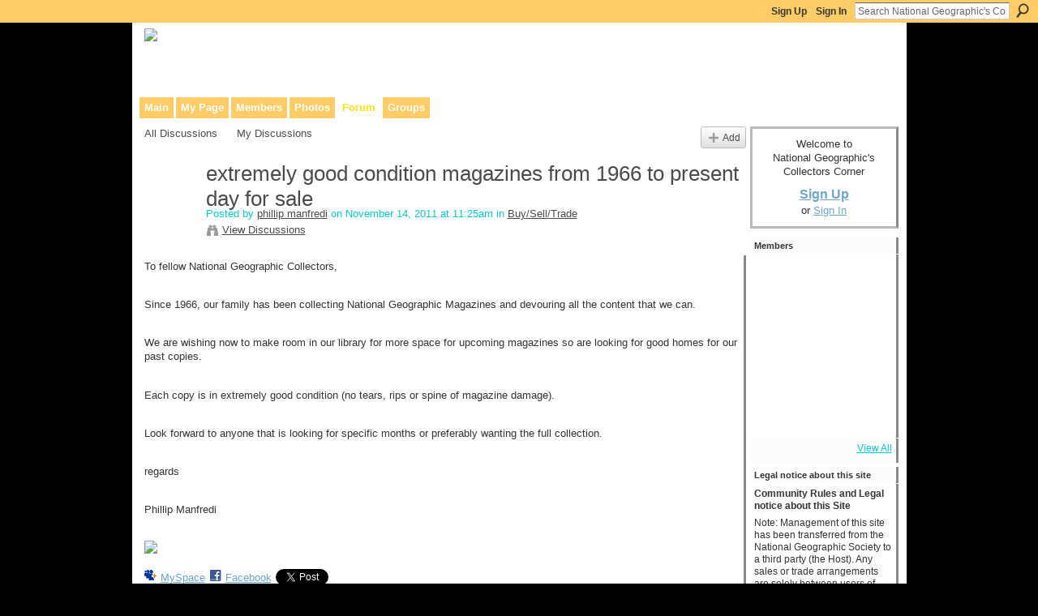

--- FILE ---
content_type: text/plain
request_url: https://www.google-analytics.com/j/collect?v=1&_v=j102&a=35996933&t=pageview&_s=1&dl=http%3A%2F%2Fngscollectors.ning.com%2Fforum%2Ftopics%2Fextremely-good-condition-magazines-from-1966-to-present-day-for&ul=en-us%40posix&dt=extremely%20good%20condition%20magazines%20from%201966%20to%20present%20day%20for%20sale%20-%20National%20Geographic%27s%20Collectors%20Corner&sr=1280x720&vp=1280x720&_u=IEBAAEABAAAAACAAI~&jid=1659224858&gjid=1940072486&cid=1694603703.1764741420&tid=UA-54079702-1&_gid=1703466731.1764741420&_r=1&_slc=1&z=365654762
body_size: -287
content:
2,cG-ML2EM9BH39